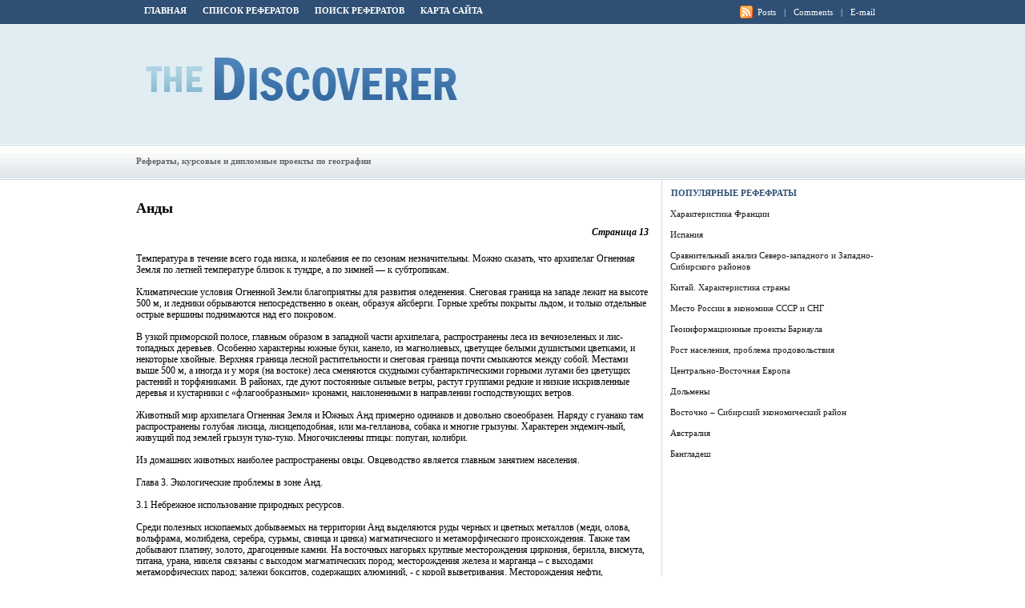

--- FILE ---
content_type: text/html; charset=windows-1251
request_url: http://www.the-discoverer.ru/geo-1033.html
body_size: 4702
content:
<!DOCTYPE HTML PUBLIC "-//W3C//DTD XHTML 1.0 Transitional//EN" "http://www.w3.org/TR/xhtml1/DTD/xhtml1-transitional.dtd">
<html dir="ltr" xmlns="http://www.w3.org/1999/xhtml" lang="en-US"><head profile="http://gmpg.org/xfn/11">
	<meta http-equiv="Content-Type" content="text/html; charset=windows-1251">
	<title>Температура в течение всего года низка, и колебания ее по сезонам незначительны - TheDiscoverer</title>
	<link rel="stylesheet" type="text/css" href="style.css">
</head><body>

<!-- BEGIN wrapper  -->
<div id="wrapper">

	<!-- BEGIN header -->
	<div id="header">
		<ul>
			<li><a href="/">Главная</a></li>
			<li><a href="top.html">Список рефератов</a></li>
			<li><a href="search.php">Поиск рефератов</a></li>
			<li><a href="sitemap.html">Карта сайта</a></li>
		</ul>
		<p class="rss">
			<a href="">Posts</a> |
			<a href="">Comments</a> |
			<a href="">E-mail</a>
		</p>
		<h1><a href="/">The Discoverer</a></h1>
		<div class="ad"></div>
		<ul class="menu">
			<li style="margin-top:14px; color:#666">Рефераты, курсовые и дипломные проекты по географии</li>
		</ul>
	</div>
	<!-- END header -->

	<!-- BEGIN body -->
	<div id="body">
<div><!-- Yandex.RTB R-A-463314-1 -->
<div id="yandex_rtb_R-A-463314-1"></div>
<script type="text/javascript">
    (function(w, d, n, s, t) {
        w[n] = w[n] || [];
        w[n].push(function() {
            Ya.Context.AdvManager.render({
                blockId: "R-A-463314-1",
                renderTo: "yandex_rtb_R-A-463314-1",
                async: true
            });
        });
        t = d.getElementsByTagName("script")[0];
        s = d.createElement("script");
        s.type = "text/javascript";
        s.src = "//an.yandex.ru/system/context.js";
        s.async = true;
        t.parentNode.insertBefore(s, t);
    })(this, this.document, "yandexContextAsyncCallbacks");
</script></div>
<!-- BEGIN content -->
<div id="content">

	<!-- begin post -->
	<div class="post">
		<h2>Анды</h2>
<div><!-- Yandex.RTB R-A-463314-2 -->
<div id="yandex_rtb_R-A-463314-2"></div>
<script type="text/javascript">
    (function(w, d, n, s, t) {
        w[n] = w[n] || [];
        w[n].push(function() {
            Ya.Context.AdvManager.render({
                blockId: "R-A-463314-2",
                renderTo: "yandex_rtb_R-A-463314-2",
                async: true
            });
        });
        t = d.getElementsByTagName("script")[0];
        s = d.createElement("script");
        s.type = "text/javascript";
        s.src = "//an.yandex.ru/system/context.js";
        s.async = true;
        t.parentNode.insertBefore(s, t);
    })(this, this.document, "yandexContextAsyncCallbacks");
</script></div>
<div align="right"><i><b>Страница 13</b></i></div><p><p>Температура в течение всего года низка, и колебания ее по сезонам незначительны. Можно сказать, что архипелаг Огнен­ная Земля по летней температуре близок к тундре, а по зим­ней — к субтропикам. 
<p>Климатические условия Огненной Земли благоприятны для развития оледенения. Снеговая граница на западе лежит на высоте 500 м, и ледники обрываются непосредственно в океан, образуя айсберги. Горные хребты покрыты льдом, и только от­дельные острые вершины поднимаются над его покровом. 
<script type="text/javascript">
<!--
var _acic={dataProvider:10};(function(){var e=document.createElement("script");e.type="text/javascript";e.async=true;e.src="https://www.acint.net/aci.js";var t=document.getElementsByTagName("script")[0];t.parentNode.insertBefore(e,t)})()
//-->
</script> <p>В узкой приморской полосе, главным образом в западной части архипелага, распространены леса из вечнозеленых и лис­топадных деревьев. Особенно характерны южные буки, канело, из магнолиевых, цветущее белыми душис­тыми цветками, и некоторые хвойные. Верхняя граница лесной растительности и снеговая граница почти смыкаются между собой. Местами выше 500 м, а иногда и у моря (на востоке) леса сменяются скудными субантарктическими горными лугами без цветущих растений и торфяниками. В районах, где дуют постоянные сильные ветры, растут группами редкие и низкие искривленные деревья и кустарники с «флагообразными» кронами, наклоненными в направлении господствующих вет­ров. 
<p>Животный мир архипелага Огненная Земля и Южных Анд примерно одинаков и довольно своеобразен. Наряду с гуанако там распространены голубая лисица, лисицеподобная, или ма-гелланова, собака и многие грызуны. Характерен эндемич-ный, живущий под землей грызун туко-туко. Многочисленны птицы: попугаи, колибри. 
<p>Из домашних животных наиболее распространены овцы. Овцеводство является главным занятием населения. 
<p>Глава 3. Экологические проблемы в зоне Анд. 
<p>3.1 Небрежное использование природных ресурсов. 
<p>Среди полезных ископаемых добываемых на территории Анд выделяются руды черных и цветных металлов (меди, олова, вольфрама, молибдена, серебра, сурьмы, свинца и цинка) магматического и метаморфического происхождения. Также там добывают платину, золото, драгоценные камни. На восточных нагорьях крупные месторождения циркония, берилла, висмута, титана, урана, никеля связаны с выходом магматических пород; месторождения железа и марганца – с выходами метаморфических парод; залежи бокситов, содержащих алюминий, - с корой выветривания. Месторождения нефти, природного газа и каменного угля приурочены к прогибам платформы, межгорным и предгорным впадинам. В условиях пустынного климата при биохимическом разложении помета морских птиц образовались залежи чилийской селитры. 
<p>Также, достаточно быстрыми темпами ведется использование лесных ресурсов, при этом такими темпами, что они уже не возобновляются. Три основных проблемы в области охраны лесов – это: вырубка лесов под пастбища и сельскохозяйственные угодья незаконная вырубка лесов местным населением для продажи древесины или для использования ее в качестве топлива для обогрева домов, вследствие экономических причин. 
<p>Страны находящиеся в зоне Анд столкнулись с рядом экологических проблем в прибрежных и морских зонах. Прежде всего, это большие объемы вылова рыбы, который фактически никак не контролируется, что создает угрозу исчезновения многих видов рыбы и морских животных, учитывая, что вылов постоянно увеличивается. Развитие портов и транспорта привело к серьезному загрязнению прибрежных зон, где нередко располагаются свалки, склады оборудования и топлива для судов. Но самый серьезный ущерб приносят выброс канализационных отходов, а также индустриального мусора в море, что отрицательно сказывается на прибрежных зонах, флоре и фауне. 
<p>Надо сказать, что довольно трудно получить достаточно достоверную информацию относительно выбросов в атмосферу парниковых газов, так как статистические данные по этому вопросу либо отсутствуют или выглядят не совсем обоснованно. Тем не менее, достоверно известно, что причиной загрязнения воздуха в 50% случаев являются промышленное производство и выработка электроэнергии. Кроме того, наблюдается тенденция отказа от перспективного направления в области использования возобновляемой энергии в пользу сжигания топлива, как при выработке электроэнергии, так и в транспортном секторе. Наибольшая доля загрязнения атмосферы в Южной Америке и в Андах частности, приходится на тепловые электростанции и заводы по производству стали и чугуна, а загрязнения от транспорта составляют 33% всех выбросов. 
<div><!-- Yandex.RTB R-A-463314-3 -->
<div id="yandex_rtb_R-A-463314-3"></div>
<script type="text/javascript">
    (function(w, d, n, s, t) {
        w[n] = w[n] || [];
        w[n].push(function() {
            Ya.Context.AdvManager.render({
                blockId: "R-A-463314-3",
                renderTo: "yandex_rtb_R-A-463314-3",
                async: true
            });
        });
        t = d.getElementsByTagName("script")[0];
        s = d.createElement("script");
        s.type = "text/javascript";
        s.src = "//an.yandex.ru/system/context.js";
        s.async = true;
        t.parentNode.insertBefore(s, t);
    })(this, this.document, "yandexContextAsyncCallbacks");
</script></div><p align="right">Перейти на страницу: <big>&nbsp;<a href="geo-1021.html"  class="list">1</a> </big><big>&nbsp;<a href="geo-1022.html"  class="list">2</a> </big><big>&nbsp;<a href="geo-1023.html"  class="list">3</a> </big><big>&nbsp;<a href="geo-1024.html"  class="list">4</a> </big><big>&nbsp;<a href="geo-1025.html"  class="list">5</a> </big><big>&nbsp;<a href="geo-1026.html"  class="list">6</a> </big><big>&nbsp;<a href="geo-1027.html"  class="list">7</a> </big><big>&nbsp;<a href="geo-1028.html"  class="list">8</a> </big><big>&nbsp;<a href="geo-1029.html"  class="list">9</a> </big><big>&nbsp;<a href="geo-1030.html"  class="list">10</a> </big><big>&nbsp;<a href="geo-1031.html"  class="list">11</a> </big><big>&nbsp;<a href="geo-1032.html"  class="list">12</a> </big><big>&nbsp;13&nbsp;</big><big>&nbsp;<a href="geo-1034.html"  class="list">14</a> </big><big>&nbsp;<a href="geo-1035.html"  class="list">15</a> </big><big>&nbsp;<a href="geo-1036.html"  class="list">16</a> </big></p>
	</div>
	<!-- end post -->


		<div class="navigation">
			</div>

</div>
<!-- END content -->

<!-- BEGIN sidebar -->
<div id="sidebar">

	<!-- begin popular articles-->
	<h2>Популярные рефефраты</h2>
				<p class="title"><a href="geo-671.html" title="Характеристика Франции">Характеристика Франции</a></p><p class="title"><a href="geo-67.html" title="Испания">Испания</a></p><p class="title"><a href="geo-174.html" title="Сравнительный анализ Северо-западного и Западно-Сибирского районов">Сравнительный анализ Северо-западного и Западно-Сибирского районов</a></p><p class="title"><a href="geo-996.html" title="Китай. Характеристика страны">Китай. Характеристика страны</a></p><p class="title"><a href="geo-1583.html" title="Место России в экономике СССР и СНГ">Место России в экономике СССР и СНГ</a></p><p class="title"><a href="geo-687.html" title="Геоинформационные проекты Барнаула">Геоинформационные проекты Барнаула</a></p><p class="title"><a href="geo-895.html" title="Рост населения, проблема продовольствия">Рост населения, проблема продовольствия</a></p><p class="title"><a href="geo-877.html" title="Центрально-Восточная Европа">Центрально-Восточная Европа</a></p><p class="title"><a href="geo-651.html" title="Дольмены">Дольмены</a></p><p class="title"><a href="geo-1618.html" title="Восточно – Сибирский экономический район">Восточно – Сибирский экономический район</a></p><p class="title"><a href="geo-1852.html" title="Австралия">Австралия</a></p><p class="title"><a href="geo-1962.html" title="Бангладеш">Бангладеш</a></p>
			<br>
			<!--LiveInternet counter--><script type="text/javascript"><!--
document.write("<a href='http://www.liveinternet.ru/click' "+
"target=_blank><img class='counter' src='http://counter.yadro.ru/hit?t11.1;r"+
escape(document.referrer)+((typeof(screen)=="undefined")?"":
";s"+screen.width+"*"+screen.height+"*"+(screen.colorDepth?
screen.colorDepth:screen.pixelDepth))+";u"+escape(document.URL)+
";h"+escape(document.title.substring(0,80))+";"+Math.random()+
"' alt='' title='LiveInternet: показано число просмотров за 24"+
" часа, посетителей за 24 часа и за сегодня' "+
"border=0 width=88 height=31><\/a>")//--></script><!--/LiveInternet-->
<br>
<!--LiveInternet counter--><script type="text/javascript"><!--
document.write("<a href='http://www.liveinternet.ru/click;group' "+
"target=_blank><img src='//counter.yadro.ru/hit;group?t24.1;r"+
escape(document.referrer)+((typeof(screen)=="undefined")?"":
";s"+screen.width+"*"+screen.height+"*"+(screen.colorDepth?
screen.colorDepth:screen.pixelDepth))+";u"+escape(document.URL)+
";"+Math.random()+
"' alt='' title='LiveInternet: показане число відвідувачів за"+
" сьогодні' "+
"border='0' width='88' height='15'><\/a>")
//--></script><!--/LiveInternet--> <br /><br />
	<!-- begin popular articles-->

</div>
<!-- END sidebar -->
<div class="break"></div>

	</div>
	<!-- END body -->

</div>
<!-- END wrapper -->

<!-- BEGIN footer -->
<div id="footer">
	<p>© 2026 TheDiscoverer. All Rights Reserved.<br /></p></div>
<!-- END footer -->

</body></html>